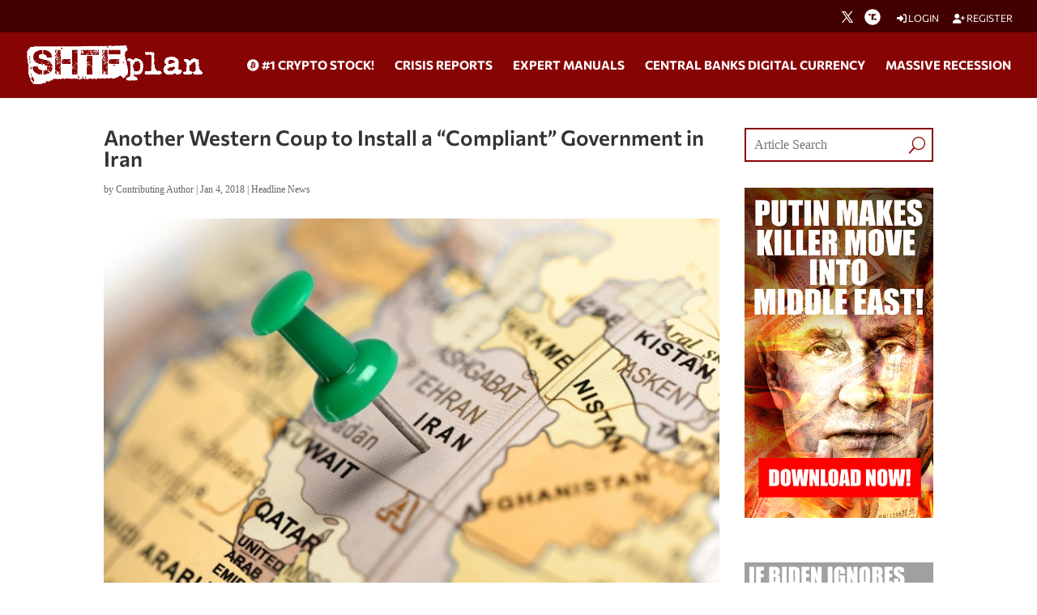

--- FILE ---
content_type: text/html; charset=utf-8
request_url: https://www.google.com/recaptcha/api2/anchor?ar=1&k=6Lci0tUUAAAAAJoMN56TG3EDJDgaj5sAbl-dz9Dp&co=aHR0cHM6Ly93d3cuc2h0ZnBsYW4uY29tOjQ0Mw..&hl=en&v=N67nZn4AqZkNcbeMu4prBgzg&size=invisible&anchor-ms=20000&execute-ms=30000&cb=e1df86gu8zro
body_size: 48868
content:
<!DOCTYPE HTML><html dir="ltr" lang="en"><head><meta http-equiv="Content-Type" content="text/html; charset=UTF-8">
<meta http-equiv="X-UA-Compatible" content="IE=edge">
<title>reCAPTCHA</title>
<style type="text/css">
/* cyrillic-ext */
@font-face {
  font-family: 'Roboto';
  font-style: normal;
  font-weight: 400;
  font-stretch: 100%;
  src: url(//fonts.gstatic.com/s/roboto/v48/KFO7CnqEu92Fr1ME7kSn66aGLdTylUAMa3GUBHMdazTgWw.woff2) format('woff2');
  unicode-range: U+0460-052F, U+1C80-1C8A, U+20B4, U+2DE0-2DFF, U+A640-A69F, U+FE2E-FE2F;
}
/* cyrillic */
@font-face {
  font-family: 'Roboto';
  font-style: normal;
  font-weight: 400;
  font-stretch: 100%;
  src: url(//fonts.gstatic.com/s/roboto/v48/KFO7CnqEu92Fr1ME7kSn66aGLdTylUAMa3iUBHMdazTgWw.woff2) format('woff2');
  unicode-range: U+0301, U+0400-045F, U+0490-0491, U+04B0-04B1, U+2116;
}
/* greek-ext */
@font-face {
  font-family: 'Roboto';
  font-style: normal;
  font-weight: 400;
  font-stretch: 100%;
  src: url(//fonts.gstatic.com/s/roboto/v48/KFO7CnqEu92Fr1ME7kSn66aGLdTylUAMa3CUBHMdazTgWw.woff2) format('woff2');
  unicode-range: U+1F00-1FFF;
}
/* greek */
@font-face {
  font-family: 'Roboto';
  font-style: normal;
  font-weight: 400;
  font-stretch: 100%;
  src: url(//fonts.gstatic.com/s/roboto/v48/KFO7CnqEu92Fr1ME7kSn66aGLdTylUAMa3-UBHMdazTgWw.woff2) format('woff2');
  unicode-range: U+0370-0377, U+037A-037F, U+0384-038A, U+038C, U+038E-03A1, U+03A3-03FF;
}
/* math */
@font-face {
  font-family: 'Roboto';
  font-style: normal;
  font-weight: 400;
  font-stretch: 100%;
  src: url(//fonts.gstatic.com/s/roboto/v48/KFO7CnqEu92Fr1ME7kSn66aGLdTylUAMawCUBHMdazTgWw.woff2) format('woff2');
  unicode-range: U+0302-0303, U+0305, U+0307-0308, U+0310, U+0312, U+0315, U+031A, U+0326-0327, U+032C, U+032F-0330, U+0332-0333, U+0338, U+033A, U+0346, U+034D, U+0391-03A1, U+03A3-03A9, U+03B1-03C9, U+03D1, U+03D5-03D6, U+03F0-03F1, U+03F4-03F5, U+2016-2017, U+2034-2038, U+203C, U+2040, U+2043, U+2047, U+2050, U+2057, U+205F, U+2070-2071, U+2074-208E, U+2090-209C, U+20D0-20DC, U+20E1, U+20E5-20EF, U+2100-2112, U+2114-2115, U+2117-2121, U+2123-214F, U+2190, U+2192, U+2194-21AE, U+21B0-21E5, U+21F1-21F2, U+21F4-2211, U+2213-2214, U+2216-22FF, U+2308-230B, U+2310, U+2319, U+231C-2321, U+2336-237A, U+237C, U+2395, U+239B-23B7, U+23D0, U+23DC-23E1, U+2474-2475, U+25AF, U+25B3, U+25B7, U+25BD, U+25C1, U+25CA, U+25CC, U+25FB, U+266D-266F, U+27C0-27FF, U+2900-2AFF, U+2B0E-2B11, U+2B30-2B4C, U+2BFE, U+3030, U+FF5B, U+FF5D, U+1D400-1D7FF, U+1EE00-1EEFF;
}
/* symbols */
@font-face {
  font-family: 'Roboto';
  font-style: normal;
  font-weight: 400;
  font-stretch: 100%;
  src: url(//fonts.gstatic.com/s/roboto/v48/KFO7CnqEu92Fr1ME7kSn66aGLdTylUAMaxKUBHMdazTgWw.woff2) format('woff2');
  unicode-range: U+0001-000C, U+000E-001F, U+007F-009F, U+20DD-20E0, U+20E2-20E4, U+2150-218F, U+2190, U+2192, U+2194-2199, U+21AF, U+21E6-21F0, U+21F3, U+2218-2219, U+2299, U+22C4-22C6, U+2300-243F, U+2440-244A, U+2460-24FF, U+25A0-27BF, U+2800-28FF, U+2921-2922, U+2981, U+29BF, U+29EB, U+2B00-2BFF, U+4DC0-4DFF, U+FFF9-FFFB, U+10140-1018E, U+10190-1019C, U+101A0, U+101D0-101FD, U+102E0-102FB, U+10E60-10E7E, U+1D2C0-1D2D3, U+1D2E0-1D37F, U+1F000-1F0FF, U+1F100-1F1AD, U+1F1E6-1F1FF, U+1F30D-1F30F, U+1F315, U+1F31C, U+1F31E, U+1F320-1F32C, U+1F336, U+1F378, U+1F37D, U+1F382, U+1F393-1F39F, U+1F3A7-1F3A8, U+1F3AC-1F3AF, U+1F3C2, U+1F3C4-1F3C6, U+1F3CA-1F3CE, U+1F3D4-1F3E0, U+1F3ED, U+1F3F1-1F3F3, U+1F3F5-1F3F7, U+1F408, U+1F415, U+1F41F, U+1F426, U+1F43F, U+1F441-1F442, U+1F444, U+1F446-1F449, U+1F44C-1F44E, U+1F453, U+1F46A, U+1F47D, U+1F4A3, U+1F4B0, U+1F4B3, U+1F4B9, U+1F4BB, U+1F4BF, U+1F4C8-1F4CB, U+1F4D6, U+1F4DA, U+1F4DF, U+1F4E3-1F4E6, U+1F4EA-1F4ED, U+1F4F7, U+1F4F9-1F4FB, U+1F4FD-1F4FE, U+1F503, U+1F507-1F50B, U+1F50D, U+1F512-1F513, U+1F53E-1F54A, U+1F54F-1F5FA, U+1F610, U+1F650-1F67F, U+1F687, U+1F68D, U+1F691, U+1F694, U+1F698, U+1F6AD, U+1F6B2, U+1F6B9-1F6BA, U+1F6BC, U+1F6C6-1F6CF, U+1F6D3-1F6D7, U+1F6E0-1F6EA, U+1F6F0-1F6F3, U+1F6F7-1F6FC, U+1F700-1F7FF, U+1F800-1F80B, U+1F810-1F847, U+1F850-1F859, U+1F860-1F887, U+1F890-1F8AD, U+1F8B0-1F8BB, U+1F8C0-1F8C1, U+1F900-1F90B, U+1F93B, U+1F946, U+1F984, U+1F996, U+1F9E9, U+1FA00-1FA6F, U+1FA70-1FA7C, U+1FA80-1FA89, U+1FA8F-1FAC6, U+1FACE-1FADC, U+1FADF-1FAE9, U+1FAF0-1FAF8, U+1FB00-1FBFF;
}
/* vietnamese */
@font-face {
  font-family: 'Roboto';
  font-style: normal;
  font-weight: 400;
  font-stretch: 100%;
  src: url(//fonts.gstatic.com/s/roboto/v48/KFO7CnqEu92Fr1ME7kSn66aGLdTylUAMa3OUBHMdazTgWw.woff2) format('woff2');
  unicode-range: U+0102-0103, U+0110-0111, U+0128-0129, U+0168-0169, U+01A0-01A1, U+01AF-01B0, U+0300-0301, U+0303-0304, U+0308-0309, U+0323, U+0329, U+1EA0-1EF9, U+20AB;
}
/* latin-ext */
@font-face {
  font-family: 'Roboto';
  font-style: normal;
  font-weight: 400;
  font-stretch: 100%;
  src: url(//fonts.gstatic.com/s/roboto/v48/KFO7CnqEu92Fr1ME7kSn66aGLdTylUAMa3KUBHMdazTgWw.woff2) format('woff2');
  unicode-range: U+0100-02BA, U+02BD-02C5, U+02C7-02CC, U+02CE-02D7, U+02DD-02FF, U+0304, U+0308, U+0329, U+1D00-1DBF, U+1E00-1E9F, U+1EF2-1EFF, U+2020, U+20A0-20AB, U+20AD-20C0, U+2113, U+2C60-2C7F, U+A720-A7FF;
}
/* latin */
@font-face {
  font-family: 'Roboto';
  font-style: normal;
  font-weight: 400;
  font-stretch: 100%;
  src: url(//fonts.gstatic.com/s/roboto/v48/KFO7CnqEu92Fr1ME7kSn66aGLdTylUAMa3yUBHMdazQ.woff2) format('woff2');
  unicode-range: U+0000-00FF, U+0131, U+0152-0153, U+02BB-02BC, U+02C6, U+02DA, U+02DC, U+0304, U+0308, U+0329, U+2000-206F, U+20AC, U+2122, U+2191, U+2193, U+2212, U+2215, U+FEFF, U+FFFD;
}
/* cyrillic-ext */
@font-face {
  font-family: 'Roboto';
  font-style: normal;
  font-weight: 500;
  font-stretch: 100%;
  src: url(//fonts.gstatic.com/s/roboto/v48/KFO7CnqEu92Fr1ME7kSn66aGLdTylUAMa3GUBHMdazTgWw.woff2) format('woff2');
  unicode-range: U+0460-052F, U+1C80-1C8A, U+20B4, U+2DE0-2DFF, U+A640-A69F, U+FE2E-FE2F;
}
/* cyrillic */
@font-face {
  font-family: 'Roboto';
  font-style: normal;
  font-weight: 500;
  font-stretch: 100%;
  src: url(//fonts.gstatic.com/s/roboto/v48/KFO7CnqEu92Fr1ME7kSn66aGLdTylUAMa3iUBHMdazTgWw.woff2) format('woff2');
  unicode-range: U+0301, U+0400-045F, U+0490-0491, U+04B0-04B1, U+2116;
}
/* greek-ext */
@font-face {
  font-family: 'Roboto';
  font-style: normal;
  font-weight: 500;
  font-stretch: 100%;
  src: url(//fonts.gstatic.com/s/roboto/v48/KFO7CnqEu92Fr1ME7kSn66aGLdTylUAMa3CUBHMdazTgWw.woff2) format('woff2');
  unicode-range: U+1F00-1FFF;
}
/* greek */
@font-face {
  font-family: 'Roboto';
  font-style: normal;
  font-weight: 500;
  font-stretch: 100%;
  src: url(//fonts.gstatic.com/s/roboto/v48/KFO7CnqEu92Fr1ME7kSn66aGLdTylUAMa3-UBHMdazTgWw.woff2) format('woff2');
  unicode-range: U+0370-0377, U+037A-037F, U+0384-038A, U+038C, U+038E-03A1, U+03A3-03FF;
}
/* math */
@font-face {
  font-family: 'Roboto';
  font-style: normal;
  font-weight: 500;
  font-stretch: 100%;
  src: url(//fonts.gstatic.com/s/roboto/v48/KFO7CnqEu92Fr1ME7kSn66aGLdTylUAMawCUBHMdazTgWw.woff2) format('woff2');
  unicode-range: U+0302-0303, U+0305, U+0307-0308, U+0310, U+0312, U+0315, U+031A, U+0326-0327, U+032C, U+032F-0330, U+0332-0333, U+0338, U+033A, U+0346, U+034D, U+0391-03A1, U+03A3-03A9, U+03B1-03C9, U+03D1, U+03D5-03D6, U+03F0-03F1, U+03F4-03F5, U+2016-2017, U+2034-2038, U+203C, U+2040, U+2043, U+2047, U+2050, U+2057, U+205F, U+2070-2071, U+2074-208E, U+2090-209C, U+20D0-20DC, U+20E1, U+20E5-20EF, U+2100-2112, U+2114-2115, U+2117-2121, U+2123-214F, U+2190, U+2192, U+2194-21AE, U+21B0-21E5, U+21F1-21F2, U+21F4-2211, U+2213-2214, U+2216-22FF, U+2308-230B, U+2310, U+2319, U+231C-2321, U+2336-237A, U+237C, U+2395, U+239B-23B7, U+23D0, U+23DC-23E1, U+2474-2475, U+25AF, U+25B3, U+25B7, U+25BD, U+25C1, U+25CA, U+25CC, U+25FB, U+266D-266F, U+27C0-27FF, U+2900-2AFF, U+2B0E-2B11, U+2B30-2B4C, U+2BFE, U+3030, U+FF5B, U+FF5D, U+1D400-1D7FF, U+1EE00-1EEFF;
}
/* symbols */
@font-face {
  font-family: 'Roboto';
  font-style: normal;
  font-weight: 500;
  font-stretch: 100%;
  src: url(//fonts.gstatic.com/s/roboto/v48/KFO7CnqEu92Fr1ME7kSn66aGLdTylUAMaxKUBHMdazTgWw.woff2) format('woff2');
  unicode-range: U+0001-000C, U+000E-001F, U+007F-009F, U+20DD-20E0, U+20E2-20E4, U+2150-218F, U+2190, U+2192, U+2194-2199, U+21AF, U+21E6-21F0, U+21F3, U+2218-2219, U+2299, U+22C4-22C6, U+2300-243F, U+2440-244A, U+2460-24FF, U+25A0-27BF, U+2800-28FF, U+2921-2922, U+2981, U+29BF, U+29EB, U+2B00-2BFF, U+4DC0-4DFF, U+FFF9-FFFB, U+10140-1018E, U+10190-1019C, U+101A0, U+101D0-101FD, U+102E0-102FB, U+10E60-10E7E, U+1D2C0-1D2D3, U+1D2E0-1D37F, U+1F000-1F0FF, U+1F100-1F1AD, U+1F1E6-1F1FF, U+1F30D-1F30F, U+1F315, U+1F31C, U+1F31E, U+1F320-1F32C, U+1F336, U+1F378, U+1F37D, U+1F382, U+1F393-1F39F, U+1F3A7-1F3A8, U+1F3AC-1F3AF, U+1F3C2, U+1F3C4-1F3C6, U+1F3CA-1F3CE, U+1F3D4-1F3E0, U+1F3ED, U+1F3F1-1F3F3, U+1F3F5-1F3F7, U+1F408, U+1F415, U+1F41F, U+1F426, U+1F43F, U+1F441-1F442, U+1F444, U+1F446-1F449, U+1F44C-1F44E, U+1F453, U+1F46A, U+1F47D, U+1F4A3, U+1F4B0, U+1F4B3, U+1F4B9, U+1F4BB, U+1F4BF, U+1F4C8-1F4CB, U+1F4D6, U+1F4DA, U+1F4DF, U+1F4E3-1F4E6, U+1F4EA-1F4ED, U+1F4F7, U+1F4F9-1F4FB, U+1F4FD-1F4FE, U+1F503, U+1F507-1F50B, U+1F50D, U+1F512-1F513, U+1F53E-1F54A, U+1F54F-1F5FA, U+1F610, U+1F650-1F67F, U+1F687, U+1F68D, U+1F691, U+1F694, U+1F698, U+1F6AD, U+1F6B2, U+1F6B9-1F6BA, U+1F6BC, U+1F6C6-1F6CF, U+1F6D3-1F6D7, U+1F6E0-1F6EA, U+1F6F0-1F6F3, U+1F6F7-1F6FC, U+1F700-1F7FF, U+1F800-1F80B, U+1F810-1F847, U+1F850-1F859, U+1F860-1F887, U+1F890-1F8AD, U+1F8B0-1F8BB, U+1F8C0-1F8C1, U+1F900-1F90B, U+1F93B, U+1F946, U+1F984, U+1F996, U+1F9E9, U+1FA00-1FA6F, U+1FA70-1FA7C, U+1FA80-1FA89, U+1FA8F-1FAC6, U+1FACE-1FADC, U+1FADF-1FAE9, U+1FAF0-1FAF8, U+1FB00-1FBFF;
}
/* vietnamese */
@font-face {
  font-family: 'Roboto';
  font-style: normal;
  font-weight: 500;
  font-stretch: 100%;
  src: url(//fonts.gstatic.com/s/roboto/v48/KFO7CnqEu92Fr1ME7kSn66aGLdTylUAMa3OUBHMdazTgWw.woff2) format('woff2');
  unicode-range: U+0102-0103, U+0110-0111, U+0128-0129, U+0168-0169, U+01A0-01A1, U+01AF-01B0, U+0300-0301, U+0303-0304, U+0308-0309, U+0323, U+0329, U+1EA0-1EF9, U+20AB;
}
/* latin-ext */
@font-face {
  font-family: 'Roboto';
  font-style: normal;
  font-weight: 500;
  font-stretch: 100%;
  src: url(//fonts.gstatic.com/s/roboto/v48/KFO7CnqEu92Fr1ME7kSn66aGLdTylUAMa3KUBHMdazTgWw.woff2) format('woff2');
  unicode-range: U+0100-02BA, U+02BD-02C5, U+02C7-02CC, U+02CE-02D7, U+02DD-02FF, U+0304, U+0308, U+0329, U+1D00-1DBF, U+1E00-1E9F, U+1EF2-1EFF, U+2020, U+20A0-20AB, U+20AD-20C0, U+2113, U+2C60-2C7F, U+A720-A7FF;
}
/* latin */
@font-face {
  font-family: 'Roboto';
  font-style: normal;
  font-weight: 500;
  font-stretch: 100%;
  src: url(//fonts.gstatic.com/s/roboto/v48/KFO7CnqEu92Fr1ME7kSn66aGLdTylUAMa3yUBHMdazQ.woff2) format('woff2');
  unicode-range: U+0000-00FF, U+0131, U+0152-0153, U+02BB-02BC, U+02C6, U+02DA, U+02DC, U+0304, U+0308, U+0329, U+2000-206F, U+20AC, U+2122, U+2191, U+2193, U+2212, U+2215, U+FEFF, U+FFFD;
}
/* cyrillic-ext */
@font-face {
  font-family: 'Roboto';
  font-style: normal;
  font-weight: 900;
  font-stretch: 100%;
  src: url(//fonts.gstatic.com/s/roboto/v48/KFO7CnqEu92Fr1ME7kSn66aGLdTylUAMa3GUBHMdazTgWw.woff2) format('woff2');
  unicode-range: U+0460-052F, U+1C80-1C8A, U+20B4, U+2DE0-2DFF, U+A640-A69F, U+FE2E-FE2F;
}
/* cyrillic */
@font-face {
  font-family: 'Roboto';
  font-style: normal;
  font-weight: 900;
  font-stretch: 100%;
  src: url(//fonts.gstatic.com/s/roboto/v48/KFO7CnqEu92Fr1ME7kSn66aGLdTylUAMa3iUBHMdazTgWw.woff2) format('woff2');
  unicode-range: U+0301, U+0400-045F, U+0490-0491, U+04B0-04B1, U+2116;
}
/* greek-ext */
@font-face {
  font-family: 'Roboto';
  font-style: normal;
  font-weight: 900;
  font-stretch: 100%;
  src: url(//fonts.gstatic.com/s/roboto/v48/KFO7CnqEu92Fr1ME7kSn66aGLdTylUAMa3CUBHMdazTgWw.woff2) format('woff2');
  unicode-range: U+1F00-1FFF;
}
/* greek */
@font-face {
  font-family: 'Roboto';
  font-style: normal;
  font-weight: 900;
  font-stretch: 100%;
  src: url(//fonts.gstatic.com/s/roboto/v48/KFO7CnqEu92Fr1ME7kSn66aGLdTylUAMa3-UBHMdazTgWw.woff2) format('woff2');
  unicode-range: U+0370-0377, U+037A-037F, U+0384-038A, U+038C, U+038E-03A1, U+03A3-03FF;
}
/* math */
@font-face {
  font-family: 'Roboto';
  font-style: normal;
  font-weight: 900;
  font-stretch: 100%;
  src: url(//fonts.gstatic.com/s/roboto/v48/KFO7CnqEu92Fr1ME7kSn66aGLdTylUAMawCUBHMdazTgWw.woff2) format('woff2');
  unicode-range: U+0302-0303, U+0305, U+0307-0308, U+0310, U+0312, U+0315, U+031A, U+0326-0327, U+032C, U+032F-0330, U+0332-0333, U+0338, U+033A, U+0346, U+034D, U+0391-03A1, U+03A3-03A9, U+03B1-03C9, U+03D1, U+03D5-03D6, U+03F0-03F1, U+03F4-03F5, U+2016-2017, U+2034-2038, U+203C, U+2040, U+2043, U+2047, U+2050, U+2057, U+205F, U+2070-2071, U+2074-208E, U+2090-209C, U+20D0-20DC, U+20E1, U+20E5-20EF, U+2100-2112, U+2114-2115, U+2117-2121, U+2123-214F, U+2190, U+2192, U+2194-21AE, U+21B0-21E5, U+21F1-21F2, U+21F4-2211, U+2213-2214, U+2216-22FF, U+2308-230B, U+2310, U+2319, U+231C-2321, U+2336-237A, U+237C, U+2395, U+239B-23B7, U+23D0, U+23DC-23E1, U+2474-2475, U+25AF, U+25B3, U+25B7, U+25BD, U+25C1, U+25CA, U+25CC, U+25FB, U+266D-266F, U+27C0-27FF, U+2900-2AFF, U+2B0E-2B11, U+2B30-2B4C, U+2BFE, U+3030, U+FF5B, U+FF5D, U+1D400-1D7FF, U+1EE00-1EEFF;
}
/* symbols */
@font-face {
  font-family: 'Roboto';
  font-style: normal;
  font-weight: 900;
  font-stretch: 100%;
  src: url(//fonts.gstatic.com/s/roboto/v48/KFO7CnqEu92Fr1ME7kSn66aGLdTylUAMaxKUBHMdazTgWw.woff2) format('woff2');
  unicode-range: U+0001-000C, U+000E-001F, U+007F-009F, U+20DD-20E0, U+20E2-20E4, U+2150-218F, U+2190, U+2192, U+2194-2199, U+21AF, U+21E6-21F0, U+21F3, U+2218-2219, U+2299, U+22C4-22C6, U+2300-243F, U+2440-244A, U+2460-24FF, U+25A0-27BF, U+2800-28FF, U+2921-2922, U+2981, U+29BF, U+29EB, U+2B00-2BFF, U+4DC0-4DFF, U+FFF9-FFFB, U+10140-1018E, U+10190-1019C, U+101A0, U+101D0-101FD, U+102E0-102FB, U+10E60-10E7E, U+1D2C0-1D2D3, U+1D2E0-1D37F, U+1F000-1F0FF, U+1F100-1F1AD, U+1F1E6-1F1FF, U+1F30D-1F30F, U+1F315, U+1F31C, U+1F31E, U+1F320-1F32C, U+1F336, U+1F378, U+1F37D, U+1F382, U+1F393-1F39F, U+1F3A7-1F3A8, U+1F3AC-1F3AF, U+1F3C2, U+1F3C4-1F3C6, U+1F3CA-1F3CE, U+1F3D4-1F3E0, U+1F3ED, U+1F3F1-1F3F3, U+1F3F5-1F3F7, U+1F408, U+1F415, U+1F41F, U+1F426, U+1F43F, U+1F441-1F442, U+1F444, U+1F446-1F449, U+1F44C-1F44E, U+1F453, U+1F46A, U+1F47D, U+1F4A3, U+1F4B0, U+1F4B3, U+1F4B9, U+1F4BB, U+1F4BF, U+1F4C8-1F4CB, U+1F4D6, U+1F4DA, U+1F4DF, U+1F4E3-1F4E6, U+1F4EA-1F4ED, U+1F4F7, U+1F4F9-1F4FB, U+1F4FD-1F4FE, U+1F503, U+1F507-1F50B, U+1F50D, U+1F512-1F513, U+1F53E-1F54A, U+1F54F-1F5FA, U+1F610, U+1F650-1F67F, U+1F687, U+1F68D, U+1F691, U+1F694, U+1F698, U+1F6AD, U+1F6B2, U+1F6B9-1F6BA, U+1F6BC, U+1F6C6-1F6CF, U+1F6D3-1F6D7, U+1F6E0-1F6EA, U+1F6F0-1F6F3, U+1F6F7-1F6FC, U+1F700-1F7FF, U+1F800-1F80B, U+1F810-1F847, U+1F850-1F859, U+1F860-1F887, U+1F890-1F8AD, U+1F8B0-1F8BB, U+1F8C0-1F8C1, U+1F900-1F90B, U+1F93B, U+1F946, U+1F984, U+1F996, U+1F9E9, U+1FA00-1FA6F, U+1FA70-1FA7C, U+1FA80-1FA89, U+1FA8F-1FAC6, U+1FACE-1FADC, U+1FADF-1FAE9, U+1FAF0-1FAF8, U+1FB00-1FBFF;
}
/* vietnamese */
@font-face {
  font-family: 'Roboto';
  font-style: normal;
  font-weight: 900;
  font-stretch: 100%;
  src: url(//fonts.gstatic.com/s/roboto/v48/KFO7CnqEu92Fr1ME7kSn66aGLdTylUAMa3OUBHMdazTgWw.woff2) format('woff2');
  unicode-range: U+0102-0103, U+0110-0111, U+0128-0129, U+0168-0169, U+01A0-01A1, U+01AF-01B0, U+0300-0301, U+0303-0304, U+0308-0309, U+0323, U+0329, U+1EA0-1EF9, U+20AB;
}
/* latin-ext */
@font-face {
  font-family: 'Roboto';
  font-style: normal;
  font-weight: 900;
  font-stretch: 100%;
  src: url(//fonts.gstatic.com/s/roboto/v48/KFO7CnqEu92Fr1ME7kSn66aGLdTylUAMa3KUBHMdazTgWw.woff2) format('woff2');
  unicode-range: U+0100-02BA, U+02BD-02C5, U+02C7-02CC, U+02CE-02D7, U+02DD-02FF, U+0304, U+0308, U+0329, U+1D00-1DBF, U+1E00-1E9F, U+1EF2-1EFF, U+2020, U+20A0-20AB, U+20AD-20C0, U+2113, U+2C60-2C7F, U+A720-A7FF;
}
/* latin */
@font-face {
  font-family: 'Roboto';
  font-style: normal;
  font-weight: 900;
  font-stretch: 100%;
  src: url(//fonts.gstatic.com/s/roboto/v48/KFO7CnqEu92Fr1ME7kSn66aGLdTylUAMa3yUBHMdazQ.woff2) format('woff2');
  unicode-range: U+0000-00FF, U+0131, U+0152-0153, U+02BB-02BC, U+02C6, U+02DA, U+02DC, U+0304, U+0308, U+0329, U+2000-206F, U+20AC, U+2122, U+2191, U+2193, U+2212, U+2215, U+FEFF, U+FFFD;
}

</style>
<link rel="stylesheet" type="text/css" href="https://www.gstatic.com/recaptcha/releases/N67nZn4AqZkNcbeMu4prBgzg/styles__ltr.css">
<script nonce="CL9knsGytPnIVz_439TzWw" type="text/javascript">window['__recaptcha_api'] = 'https://www.google.com/recaptcha/api2/';</script>
<script type="text/javascript" src="https://www.gstatic.com/recaptcha/releases/N67nZn4AqZkNcbeMu4prBgzg/recaptcha__en.js" nonce="CL9knsGytPnIVz_439TzWw">
      
    </script></head>
<body><div id="rc-anchor-alert" class="rc-anchor-alert"></div>
<input type="hidden" id="recaptcha-token" value="[base64]">
<script type="text/javascript" nonce="CL9knsGytPnIVz_439TzWw">
      recaptcha.anchor.Main.init("[\x22ainput\x22,[\x22bgdata\x22,\x22\x22,\[base64]/[base64]/MjU1Ong/[base64]/[base64]/[base64]/[base64]/[base64]/[base64]/[base64]/[base64]/[base64]/[base64]/[base64]/[base64]/[base64]/[base64]/[base64]\\u003d\x22,\[base64]\\u003d\x22,\x22QcORL8OCLcKvDyLCtMONXFs1ESBDwpRYBBF6HMKOwoJlUhZOw7ssw7vCqyfDuFFYwrZebzrCpcKJwrE/H8OfwoohwovDvE3CswtuPVfCucK0C8OyIkDDqFPDmQc2w7/Cv3B2J8K6wqN8XBHDssOowovDnMOkw7DCpMOERcOAHMKBa8O5ZMO/wqREYMKKZSwIwr3DpGrDuMK1b8OLw7gcQsOlT8OCw5hEw70dwq/CncKbYjDDuzbCqA4WwqTCrG/CrsOxYcOGwqsfTsK2GSZtw7oMdMOPCiAWTm1bwr3Cl8Kaw7nDk0QGR8KSwqBdIUTDiDQNVMO6cMKVwp9kwrtcw6FkwpbDqcKbL8O3T8KxwoHDpVnDmEcQwqPCqMKVAcOcRsODVcO7QcOzEMKASsOQIzFSYsOdOAtOFEM/wo9eK8OVw67CqcO8wpLCoErDhDzDjsO9UcKIX3V0wocDLyx6PcKiw6MFLMOyw4nCvcOEMEcvfcKAwqnCs3dhwpvCkDrCgzIqw6RTCCs6w5PDq2V9fnzCvQN9w7PCpQjCt2UDw5B4CsOZw6DDjwHDg8Khw4oWwrzClkhXwoBtc8OncMKpbMKbVnjDthtSL3omEcO/EjY6w4rCtF/DlMKKw7bCq8KXWhszw5t4w6FHdnMhw7PDjgnCrMK3PFrCsC3Cg2fCosKDE28dC3g6wrfCgcO7OcKBwoHCnsK/L8K1c8OMbwLCv8OAPkXCs8OCOxlhw40JUCAQwrVFwoAhCMOvwpkqw5jCisOawpYrDkPCmkZzGUHDqEXDqsKrw4zDg8OCEMOwwqrDpW1Nw4JDdMK4w5d+W2/[base64]/VsKPIkbCsyDDsEorUMKfTVzCsRJkPsKdOsKNw4/CgQTDqEQtwqEEwrBRw7Nkw6/DtsO1w6/DuMKVfBfDlDA2U2p7FxI5wrpfwokXwpdGw5tDPh7CtiPCn8K0wos6w6Niw4fCuH4Aw4bCpBnDm8Kaw6LCrkrDqRjCqMOdFQJXM8OHw6dTwqjCtcOxwqstwrZbw5sxSMOQwqXDq8KAMHrCkMOnwoofw5rDmQgsw6rDn8KBMkQzbBPCsDN8SsOFW1jDlsKQwqzCoC/Cm8OYw4bCh8KowpIobsKUZ8KVK8OZwqrDilJ2wpR8wqXCt2kHKMKaZ8KtRijCsFcJJsKVwpzDvMOrHhUsPU3CoVXCvnbCol4kO8OPRsOlV1fCkmTDqQbDt2HDmMOOZcOCwqLCt8OXwrV4BBbDj8OSP8O1wpHCs8KCEsK/RQtteEDDjcOjD8O/J0Yyw7xfw7HDtToUw6HDlsK+wrsuw5ogd34pDghawpphwqjChWU7csKJw6rCrQszPArDoDxPAMKpfcOJfx7DjsKBwrU6EMKmHwdcw6kQw7/DpMO8IBHDuWXDu8KQFUIGw5bCnsKCw6XCusOIwpfCt1MYwrfCqTXCpcO5KiB5QwkUwoLCt8OBw6DCvsK2w5MfYAZSeXxWwrvCk2HCsX/CjsOFw7/Cg8KGTnDDs0XCu8Ozw67Dl8KQwq8POwTCokQ/ITjCnMObPj3CmH7CucOzwovCu2Fkfx1pw6DDoCrCgRVuGEtUw7HDnDJJdhBrJsKzcsOWPwXDnsK8ZsOOw4ccS2lPwp/Co8O1D8KYABtZBsORw4PCuy7CkWxqwqbDkcOewqzCrcOlwprDo8K/wrgDw7fCi8K3CMKOwqzCuy9QwqYVYyzChMOOw6/[base64]/[base64]/w6TCq8KoeWDDkcKIX8KSwpJWwpEhw6/CgDMwwpI8wozDiyhEw4bDrsOXwo9hfAzDnVIrw7DCrGnDnV7CssO5I8KzW8KPwqrClcKBwqLCv8KCD8K0wpnDm8Kgw4FRw5ZhNAwcREEkeMOhfh/DicKKUMKMw4tyJx1WwqZ0MsOXMsK7Q8Osw6IYwolVGMOEwoxJF8Kow6YOw7RARsKvdcOEDMOCAk5KwpXCk1jDt8KewprDpcKMecK6ZFA+OlEoUlJ5wr0/[base64]/[base64]/DgsOBwozDl3rCn347w5B8C8OZDsKVwobDtkABf8OUw5nCrhViw5nChcOGwoFrw63CpcKdEBHCvsO9WmMOw5/[base64]/Cq8Osa3nCp07CpA5lw6JiwrbDncOnNEPDrjXCp8OLdyjCgMOgwqtZKcOCw5Uvw54nHxQ4d8KxJXnCp8Ogw6NLworCn8Kxw4sUKAHDh0/[base64]/CjmUeTsOdQ8K+wrnCmzsrw7TDrcOnw5RTGRLDolZtGyTDuxUmwpfDrXjCmEHCkydJw5oLwq/[base64]/w7tvMlbDj8KRUiLDi8Oow7hKJsKnw6nCqVp6dcKTNG3DlRPCncKGdDASw5RmWE3Dul9VwpnCjFvCm2J9woN3w5TDvyRREcK1AMKxw5A3w5szwq8fw4bDjMKwwqbDgw3DkcKqHVTDncOOSMK/dBDCshcBwqxdJ8KMw67Dg8Kyw6lYw55zwowvawjDhF7ChiILw7TDo8OBXcOsOwQdwpEiwqTCmcK4wrbCtMKpw6zChsKVwoJ3w4QkDgABwoUGccOkw6PDsTZHPkwCc8OkwqnDh8OBE27DuVvCrCpkAMOLw4PDusKbwp/CjWoawqTCssOuW8O9wpEZAEnCuMOaaSE/w5zDrjXDkSdLwqNPV09fZD7DhW/[base64]/wqvCqhrDkcKjccKUwoNLwpxAw77ChAouw6fDoHHCs8Otw6lXZQZhwoDDlj4DwqNrP8O/wrnCmw5Twp3Du8OfPMKKPWHCsxDCjSQpwpZRw5AYNsOhXiZZwpHCkcO3wr3CsMOwwqLDt8KfM8KmfsKwwpDCjcKzwrnDlsKOLsORwrsUwpppfMOcwqrCrcOuw4zDkMKCw5jCkVNjwovClCdMC3TCly/CozM6wqTCk8OUXsORwr3DuMKsw7YTd2TCpjHCmsK4woHCjTIdwr4yUsONw6XCo8K2w6fCtcKHL8O7PsK+w4LDosOxw43CoyrCmEMyw7/ClAvCkHRiw5vCljx1wrjDqEViwrHCu0DDmTfDlMKSLMKpJ8K9UMOqw4NowoPClk7CtsKuwqcPw7xaY1UxwpcCC2dVw4wAwrxww4siw5rCmMOJb8OhwojDnMOYP8OmI39VPMKIdU7DtnLDmA/[base64]/CvcOhw73DoB7DoMKgHwDDvyDDtGJFZ8OqP1/Cr8OKw45UwqLDgnJnFFQ6RsOTwrMdCsOww4s7fmXClsKVbUbDs8OMwpVvw7nDn8Oxw7pzZygjw5TCvSh8w5hmQAUUw4LDtsKFw6TDocKww6Idwo/CnjQ9woTCk8KINsOPw75sQ8OAGVvCjyfCvsO2w47Co3hJW8OZwoQqLHdhI2/Co8KZS0PDosO2woFHw6cObl3Dix0/wpHDu8KIw7TCm8K3w7xZdGMaMGF1ZATCmsOoQAZYw6LCgQ/CqXI6wpE6wqcnwoXDkMOzwr4lw5/[base64]/Dn14rwpcpIcKowrcLIMKQesKJw6PChMOMHS7DsMKEw51rwq1Tw5rDnXFDdULCr8KBw5XCsz9QYsO0wqPCk8KZZhLCusOHw6ZMSMOqw6lULcKNw6tpIMKZBkDCi8KIJ8KaSXjDlz85wqYoTSTCgMKHworDrMO5wprDs8Ozb080w5/DoMK2woQVWXvDhMK3WXHDmMOWZ2XDtcO7w6oqTMONbcKKwrxlZSrDjcKfw7LDtjDCnMKww7/CjEvDmcKhwrMEVWdPA20YwqTDk8ODfCjDtiErScOww5dcw7kMw5t9G0/[base64]/DnFbDolTDjsOBBcOJZ8OMwrrCusKxw6vCkQoKw652w700CFsNwqDDgcKXPk93esKPwptFccOtwo/CiQDDh8KzUcKvbcKndsKzWcKbwphvwrNTw4M7w7oYwpYJe2LCnyPCvC1ewqoiwo0NHD3DicKbwqLCmcKhSGrCv1jDlMKrwovDqXQQwqTDlsKfMsKSSMO7wqHDq2xHwpbCphXDvcOtwprCjsKHVMK/PFsGw5/[base64]/CglcBwoLCuMO+GUXDuQFEw6dtVDpAe0jCmsObTg8Cw4gswr98aTB/T2cbwp/[base64]/DoUcOw4LDu8KrwpwQw7g4wpTCmMKHwpbDskPDmsK9wovDv2h9w7JJwrsswoPDmsK+RcKFw4Eaf8OKQcKvDwnChsKqwrpSw5jCiD3CpQ0/XyLCvDAjwqfDoxYQQi/CpA7Ct8O7R8KJw405bAfDn8KIN2wEw7HCr8Orw7jCvcK7Y8ONw45pHn7CnMOUQHMAw7TCrATCqcOlw6vDvU7DokPCu8KlbmNiaMKXw4EmIhfDv8O0wpYaR3bCoMK5e8KWHww1OMKdWRAXFsKrQcKWGXNBMcK6w77Cr8KZPsKeNhY/w7nDtQInw6LDlhTDpcKWw7o2L0PDvcK1UcKEScKXNcKtWDMLwolrwpTCnxrCm8OnCF3Dt8K3wp7DqMOtCcOkPxM4NsKzwqXDoSgYHkYJwpTCu8OvN8Osb2g/BsKvwo3DmMOXwoxZw4rDqMOMdg/[base64]/Cj8KGwq95wrczwocmG8KuwqBuw6hNNWLDm8O8wrzCpsOgwpzDjcOewqXDmErCmsKrw5ZJw6c6w6rDtU/CrTDChSUAcsOhw4Vqw63Ciw3Do3XChzoqMmfDpkfDqGIww50feXjCncOdw4rDn8KjwpBGBMK9C8OpKsOeX8Kfw5U2w4UWDMOkw50jwqvCqGE0CsOcQMKiO8KuDhHCjMOiKxPCm8OtwofDq3jClXMkWcOAw4nCkCZBKBtcwqXCu8Owwocmw5c8worCnyYTwo/DjcOvwq5WGXfCl8KTIlcuPnDDuMK/w5U5w4VMPMOVe2fChEwWasK9w5/CjFFzGR4ow6jDiE5+wrVyw5vCh2TDpAZHfcOYSkHCv8KOwrE9QnrDuyfCgxtmwobCrMK4WcOMwpl5w5rDgMKKMnAyO8Kcw6zCuMKBQ8ObLRrDkkh/[base64]/[base64]/STLDrxsKw5DCukR6asKewrgWQ27CnHlhw4nDsMOpwqoFw7Rowq3DvsOWwoxhJWvDrzdOwpBow57CicKRXMKkw7/DhMKUJAl9w6g1HMKGJjrDoUxRT0vCucKLRV7Dl8Kdw7rDly1wwqDCu8OnwpJGw4nCvMOxw7zCr8KlEsKTfmxkcsOiwqgtYXPClsOPwrzCnWTDnsO7w6DCq8KpSGJ0Tw/CvSbCtsOHHXbDtm/ClC3DusO5wqlaw4JSwr/[base64]/BG4yVzXCmMOhwqs/[base64]/[base64]/AcOoTsK/[base64]/[base64]/CqD3Co8KnBsOxaWjDrGvDgMK9RsKwwr1rw5jCpMOMCH7CscOWcmRswq9YHjrDrXrDsSTDu1HCnkdrw58mw7Jyw6Yzw7Q8w7zDm8O2a8KQdsKOwqHCrcK8wpF9TsObF0bCvcObw5fDs8Krwo4Sf0rCiEPCksODDSMnw6PDpMKKNz/[base64]/DkGjCisKmB0TCkMO5w5PDhcKvw7JqJ2Icw5NnIMK+wpJ/[base64]/DkFsMIcKLw47DhMO+BsO1Hy96wr1IPsKpwp3Cg8O1w4jCq8KXcSZlwrrCriFfIcKzw7TDhR5qHHLCmcKzwo5Jw73DnWE3I8K/[base64]/[base64]/CjWHDlsOlEWdewoTCh2tvA8KTZsOjwoLCh8Klw5XDqGrCmsKxWHkww67Dok/CqE3CqHHDk8KPwr03wrLCt8OCwo9uTB1jBcO/TmZNwqrCmxJRTTtkSsOMQsOwwp3DknIowrvCqyk5w6/Ch8Oiw5howq7CuDfCnmzCqMKBd8KmE8KBw7oJwrRVwrvCqMO4Pn5Sdz7DlsKBw7paw7fCigxuw6RFA8OBwqbDpsKLG8KbwqvDjMKjw64Bw5hvI3Rpwo8XBSzCigLCmcO7Sw7CrGzDhSVsHcKjwrDDkmg+wp/CssKBfHNtw53Cs8ObecKjcCTDiRrDjwsQwoQOexHCksK2w7oxXA3CthTDnsOGDW7DlcO6FkF4I8KfEDg8wq7DkcObQ3w5w5ZsEC8Vw6JsBgLDg8KWwr0nE8O+w7XDnsO3NQ7CqMOCw6PDvxvDrcObw5o4w5ALIHPCi8KXMsOGXj/[base64]/W03DjMKgw4/DlsKIfsO3w57DgcOeDMKYQ8KyesOHwpp4FcOwQ8OCwrPCmsKbwqBtwo5ZwplTw65AwqvDosK/[base64]/wqPCi2nDr33DucOEw63CpBjCj8OmbMOYw7QBwoHCtEU/JA03FsK4FCReI8OwAcOmQiDCqE7DmMKBAk1Uw5Mgw5tnwpTDvcOJWkodasKMw4vCp2nCpT/[base64]/e8KbQT7CvQ7Dvw7DuU0ON8KqeSDCtsKuwo1uwrNcQMOAwqrDoRnDlsO7bm/DqWIwIsK6d8KSFkDCgxXDtn3Cm1EqRsOKwrXDlw9mKk5rVCZQVEhSw6p+ElDDjlLDrcK8w57ClHhBal3DokUbIHDCpcOYw6skecKiVHo3wopIfnB8w4TDkcOnw5/CpRoTwoF0QyRGwoplwp7Dmxd4wr5jH8KLwoLCvMOCw4A4wqlHN8ONwqfDucK8IMOGwoDDvXfDgw3Cj8OmwpbDhxEqEA5Aw53DoSTDtcK5UyDCsXhGw7nDpB/DuC8Nw4JnwrXDtMOFwrJXwqTCrwnDg8ObwqIFFwg5wpYvMcKzw7HConzCkVvCmUPCu8OGw5EmwrnDnsKVw6zDrBFRTMO3wq/DtMKuwoxHJl7DhsOLwr8OZ8Kbw6TCgsODwr3DrcKvwqzDshLDgcKAwrVmw7Bqw6EaA8KJUMKLwqtgIMKnw4zDicOLw5gJazczYibDk0HCpw/[base64]/[base64]/w6YtTxvClcOOw7heJh3DknJqw77Cg8KswrTCnAvCjSbDssK7wqhCw497YRo7w63CvhLCncK0wqdRw6zCiMO2RMOIwpRMwqxswpfDsmnDg8O2NmbCkMKKw4zDlsOuZsKow6JLwok6a0c9aUglPz3CllRTwpN9w5vDisKowpzDnsK+M8KzwpUAU8O9RcKWwp/Dg3ERHkHCkH3Dn13CjcK0w5bDmMOAwoh+w4kWeBnDtT7DolTCmRvDgMOAw4JoGcK2wpVDeMKONMOmA8Ofw4XCn8K1w4FVwqdww5nDnzwMw4o7wpXDjgh5XsOPYMOcw7HDscOlWTobwrPDnxRjZhNdHxHDqMKTcMKVYyIee8OsQMKjw7/Dj8OXw6bDgMKrQE3CtMOLU8OBw5bDnMOsUV3DqWAKw6jDjsKvZRXCnsOMwqbChGvCv8OKQMOrF8OUTsKew6fCr8OpPsOswqh9w4lgB8OOw7hPwpU+Y3FOwokiw6nDmMOMw6p+worCjMKSwrxPw5XCulnDgMOLw4/CsWYcPcKGw4bDpwNAw6hFK8OSw58CW8KdKyEqw5ZDYcKqGxYdwqckw65Fw7BUYQECIRTDl8KORSjCrE40wrjDs8K7w5fDmXjDtl/Ct8Kxw6wkw6PDvjZsWcOkwqw4w4DCi0jDixnDiMO3w4rCsRvCjMOHwrDDrXTCl8O4wrLCiMOUwr/DnnUXdMOew64Fw73CnMOiVHjCosOWUHHDsQTDrhUswrbDnB3Dsm/DgcKOO2vCs8Kzw5VCecKUKSwwAgvDtFoXwqNYKCDDgkTDrcK2w6Arwodfw5hgWsO/w6p9FMKJwpAmXBQyw5bDs8K+DsOjaT85wrVKacK3wqpeERV4w5XDrMKtw4UXbU/CgMOXN8OgwoPCh8Ktw57DlRnCjsKTH2DDnlfCiEjDpQVxbMKNwoTCqXTCnU8BXSbDqwUTw6vDp8KOKWI/wpBRwrMnw6XDksO5w4FewpkBwqzDlcO6LMOQW8KdFcKhwrzChcKHwochfcOSVmA3w6XCk8KOZ3VjAD5Hd1BZw5bCoX8MMiMqQHjDnxrDniPCq3Q3worDkjQCw67CjDnCg8Osw5E0VSsTMsKoIUfDk8KUwqocexHDoHBzw7LDrMO/[base64]/DSofAktLw44Sb8OaLMOoc3LCq8O0SS/DtVzCj8OXR8OAdCBWTMOpwq12WsOzKl7DocOdFMK/w7FowqU9JHHDn8O2bMKGElXCvcKrwogbw6cLwpDCkcK+wq8lVxw3H8Kyw7UUaMOuwpsGwqxtwrh1OMKOWHPCr8O0AcKdB8O0JgzDusO9wrjCsMKbcE57woHDkC0uXxjCiWzCvyIRw7nCpyHChgkrU0bCkEViwqjDmMOdw7/DkR8sw5jDm8O9w5rCnA86F8KIwo1pwrVtHcOBDELCi8OZMcKxIl3CiMKtwrY0wolAAcKFwrTCrT5zw4vDscOnBQjCjDoXw6dCwrbDvsO2w74QwqvCiUIkw4MmwoM5NXHCrsOBWsOoAsOcHsKpWMKSCk1/WgBza1PClMO/w7bCkVBPwrJOwqnDusOTUMKVwojCiXQkw6JcQSDCmgbDpCgdw4oIFSPDhSocwpVZw5kOWsOfXlMLw4oTd8KrP1gZwqtPw4XCtREkw5gOwqEyw6nDuW4PMAo3I8KyWcOTasKpQHVScMOJwq7CkcOfw4s5M8KQCMKLw5LDkMOVLMO5w6/DtSJ9L8K2CnM2W8O0wrpORC/[base64]/IAAvbMOaw63DukYmHifDmDbCkMObwr1fw7zDuBPDqcKYXcOxwoXCt8OLw5pYw6lww7PCk8OEwo5Cwpl2w7XDtsKZbsK7fMO2UA1MFMOkw5rCl8OeH8KYw6zCpgzDg8KWSh/[base64]/Dp3fDnjXCjm3CpUJvw4ZsUgMvwr7DscOjN0PDi8OOwrXCtGouw495w7TDhRLChsK/CsKCwo/Dq8KBw4XCs0rDnMOswrRoF0vCj8K9wrbDvgl8w75iJhvDiQdtdcONw43Dhk5cw6V/OFHDosO9YGxlSHkHw4rCicOKWEbDkBJzwqwQw4rCksOZY8KfL8KdwrxOw4BmDMKUwpvCnsKlTzHCrFLDih4ywqPCpj1RSsKISD1NY0JVwqXCnsKkP0x8VRfCksKHwqV/w7DCvMONUcOXH8Kqw6jDiC5lLFXDjz0Pw6Qfw5/[base64]/Dp8OgFMOYw77DvEk3L8Otc2vCvCNIA8OaBMOnw5AHA1BTwqEPwqjCqcO0aF/DusKxDMOcJ8Kbw7jCj3Use8KxwpY3MmDCqzzDvj7DmMKzwr55JkvCucK5woLDkBlEfcOFw5fDpsKbRTPDrsOHwrUcNE0mw5U0w63CmsKNM8KVw4zDgsKUw5wFwq5CwrsNw4HDqsKhUcOCSlfCm8KgZm8nL1LCoSgtQyHCr8KQbsOJwrkrw7NIw5Y3w6/[base64]/[base64]/Cqy7CsMKdX8KoaRkgwqvDjsOqY8OUw4srPsKZEDPCvcOEwoDDlmzCmRYGw7rCo8Ouwqx7T1U1O8KUMErCiwPCvAFAwpDDjsOrw53DpgbDpChyJwdpe8KPwrcrRMOAw6Z9wqx4H8K6wrzDssOZw5Uzw6nCvwpcCQ/[base64]/[base64]/[base64]/[base64]/T8ObPxoOFcO0w7dmw4A6wrHDrsOKdHYkwrfCpCfCu8KYLwghw6PClh/DkMOGwrTDpkLDmDUSCFHDqAEeKsKzwo/CoxTDo8OkEyrCmj1NOWxwSsKHTGHDp8OIwq5bw5suw6pOWcKBwqPDpcKzwpTDtEzCiVgvMcOnIsOjPyXDlMOWZigabcOyU0ZCEy/DuMOiwrrDq1HDssKpw7QWw7gYwrgGwqpkVxLCqsOBI8OeP8OmA8KiZsKYwrs8w6JbcTEpXFcQw7jCkE/DqkZtwrjCscOUby0hGSzDv8ORPwN6PcKbEjvDrcKhMgdJwpZUwqvCg8OiRFLCiBjDkcOBwqzCoMKyZEvChVTDvHrCrsO4AX7DkxoAAjfCuCgUw7DDp8OvfhzDiDoAw7PChcKFw6PCocKQSlpIUicXK8KBwpA5F8OrEWhdw5E+w4jCpQ/[base64]/DlzHDscKVckY1FVbCtigXw5wxcUV+wodnw65kR3nCvsKnwonCtys5L8KpEcKDZMOXC2gwH8KACsKuwpt/w4jCq2ZZFSDDjCFkJ8KPOSFhCiYdMnEuBBLCu2nDiE/[base64]/DgzXCgsKSw47DjMKAwogww4TCnwjDo8K7MMKgw6fCoMOYwpbCglXCoBlJfVPCqhFswrMlw7jCpT3CjcK8w5fDrBkSNMKcw5LDkMKpGcOcwqgWw43Dk8Onwq/DkMOQwq3DnsKdLBcPHBw8w7B0DcOFLsKPUBldQmBBw7PDncO2wpshwrHDkXULw4YDwo3ConDCuyljw5XDojfCgMK4Qgh0VSHCksOqWcO4wqwzVsKlwq3CvivCtcK6AsOEGDzDjwwhwrDCtDvDjCsgdsKzw7HDsi/DpMOtJMKHKlMYWcK3w4YCLBfCqn/ChXVpP8OgE8OdwpbDpH7CrcOAWyXDpCvChWM/d8KZwo/CvwjCgUjClVXDjhLDmW7CrDhNASLCmcKKLMOywo/CusOnTmQ7wqjDksOjwoQtTj4/GcKkwqRqC8ORw7Vcw7DCj8KBMSUDwp3CkiMOw4DDswVBwqsjwoRAYVXCg8OXw7TCicKTSQvCuFHDp8KbCsOywptHamHDlmHDoGsHLcOZw5ZybMKhagnCtnDDmzV2w7ZiARLDkMKvwpw4wo/DmFrDjjxbahpgEcKwazYvwrVAC8OzwpM9wp5XSQxzw4IRw6fDvsOGKcODw47CkwPDs2h8b17Dq8KSCjRiw5XCsWTCrcKMwpsUSDDDgMKuLWDCssOeA3cje8Kwf8Ogw6hwbnrDkcOWw5jDkDnCqMOOQMKIXMKhesOefygkA8KkwqnDs106woITWFXDsg/DqhjCjcOcNCA3w6nDmsOEwozCgMOnwp44wrwuw7oPw6V2wq8YwofDiMK6w6xlwoNibHTCncKvwrEBwoh/w5BuBMOEPsKSw7fCksOxw405EXHDrMO8w73Ci2HDmcKtw7rClsOvwrcySsOobcKLdsOlcsKNwqoVSMO4cBtyw7HDqDcXw6pqw7PCiBzDocOtd8OTBR/DhMKJw5TDlydXwrZ9FgM8w4I0d8KSHMOKw7FGIDB+wqxgFyjCvGtAMcOBdRweLcOgw6bCiVkWYsKhCcKecsOqdTHDuXnDscOiwq7Cv8K3wqHDmcO3ZcKrwoAlE8KXwqs5w6TCjzkdw5dxw5TDgHXDpDYuHsOBIsOheRxHwrQsd8KAAsOHdCl1Fy/[base64]/bQrCucKDPX9SwrvCs8KOew1jE1rDjMOow50iw6vDk8K1LH4EwoRuVsOjcMKUWwPDjwACw6sYw5DDmMK8NcOmWgYew5nCoGNJwrvDoMKnwovCqG12eDPCvcOzw44kLitRN8KNSQc2w6UswpkZXw7Dr8O5XsKkw7tdw5gHwooVw7QXwplyw63ClW/Cvl0lNsOEDTMmR8OvdsO5UCzDkhUDLjBDHSodMcKcwqtuw7kgwpfDs8OvAcKae8O0w7rDmcKaV3TDn8Ocw6PDkgd5wptow4nDqMKmIsKyU8OCISw5wolMXsOPKF0hwrTDnzjDvHRdwpRZbyXDlMOIZjY+GUDDv8Omwod4N8K2wo/[base64]/CkwPCqsOawpLDhEHDncKBwrsGw5F7w4ETwrcvaAfDrzzDtyhgw4bCvzMBNcKGwrtmwrVWBsKcw5HCq8OLIcKrwovDuBHCkinCnTTDq8KLKCMmwoJRW1oiwq/Dp2gxGB3Cu8KrK8KNHWXDrcOUVMOvXsOlRkPDgGbCksK5fAh1fMO6MMKZwr/DuTzCoUU/w6nDqMO3JsKiw5jCu1bCisOGwrrDlsODOMO0wqHCoj9bw4oxccKXw7jCmn9Sey7Dji9BwqzCmcKiYMK2w6LDmcKoS8Khwr5MD8KyNcKwYsOpMlVjwqdnwpA9wpMJwrPChVlyw6sSRGTDgA8kwqbDlMKXDB43PHRdaGTDucOfwr/[base64]/Cv8KZTywnwrFxd8OQQMK9wpjDmcKVJFpuwqBCwqgMUsKawpA/[base64]/DvEfCqMKwKWYxGxDCqMKtCcOjwq3DvMKJcR/CthrDuWVsw7HCjsO1w58Iwp3CmHDDs0/ChA9YeWkSEcOMfcOfTMOvw6ARwrQad1TCr0wYw68sEHHCsMOywrpBbcK1w5YKYkZtwptWw5kvEcOQfArDqFwxfsOnHQsxSMKqwrI0w7HDmsOESQDChgPDuTzCucOgeSPCtcOxw6nDkE/ChcKpwrzDrBQSw6zClsO4FzVJwpAQw7ssLR/Dplx/M8Oxw6BjwrfDn013w4l9eMOKZsKHwpPCo8K9wqDCnFsjwqpRwovCqMOawqLDrEbDv8OKDsKnwozCki9AB1QgNivCrMKwwptJw6RYw6sRLcKHLsKOwofDpwXCuS0jw5AMLE/[base64]/DlcODw6DCvXo0c8K9wq1pJjpQw6HCk13DmcO0worDmcOLR8KXwofCssK3w5zCtgxKw54ZT8Oow7RhwrRowoXDq8OzFBbCl1jCkndNwpJSTMKQwp3DscOjTsODw5TDjcKVwq9NTSPDisKvw4jDqsODWgbCuVFDw5XDuHZ4wojCuF/CoQRqel4gbsOuB0h8QU/DoEPCssO5wrLCkMOLBFfCs23CiBMafxnClcOOw5kKw45BwpxcwoJRSjnCpHnCgcOeeMOfAcK+dDIJwq/CvWsrw4jCqjDCjsOwTMOqTTTCksODwpLDlMKKw7Ilwp/CjcOAwpHCuG8lwpQrOVDDncKZw6LCicKyTRQuHSlNwp8LYMOTwrVjIcOQwpfDlsO/wrLDtcKqw5pRwqzDs8O+w7lkwqpewoDCiy8PWcO8Xk5owq3Dp8OIwrR7w59bw6DCvzkNRcKoL8OfMh8jPGhSCmgjeynCohvCuSjCnsKMwp8Fw4PDjsK7fFodVQtnwpJ/[base64]/[base64]/wprCkFY2w4DDg8O5FcO8w4DCpsOPbloRw4zCgxcIwrzCtsKcUVszT8OEZj/CoMOewrnCgwVaa8KxInjDpsKmTgc6HcOrZnASw53CpGEUw4tuLEDDqMKMwrLDm8Otw5jDt8OFWMKTw47CuMK+Z8O9w5rDs8KtwpXDrwkWHMOLwobDpsKWw5wcT2cPasKKwp7DkiBowrd5w5DDvhZJwrPDjj/CqMKbw4DCjMKcwqbCucOeIMOVOsO0e8Okw7Zpw5NIw61vw6/CucKAw5IIVcKOQy3CkxzClBfDnsOMwoHCn1vClcKDUGhdVCnDoDHDocOUI8KHXXHCncKZB1QBXcORaXbCgsKoGMO3w4BtRVoww5XDrsKpwr3DkiMWwpzDr8KzG8KSJ8OofB/Do0tLbz7ChEHCtQbDvAMWwqhNGcO0w4VWJcOSdcKOKMOVwpZuLB7Dl8Kbw6JWF8KbwqhDworCsDRfw5/CpxV2Z2F3FAXCqcKXw45iwp/[base64]/Cq8OjQTFew6hWwq7Cn8KXw4gXG8KSw6kHwrTDnMKNE8KwOcKsw4spKwjCvMO1w5F+KBvDqkPClAosw6nCvU4Mwq/CnMOQNMKYLCIcwp3DqcK2IEnDuMKdIWPDr1TDpC/DtAUSQMKVNcKkWMOjw6VOw5s2wozDuMK7wq7CuTTCp8OJwp4kw5XCgnnDslZDH00sFhjCh8KZwqQsB8O6w4J5woIPwo4rdsKgw6PCusOsbhpZCMOiwrNRw7/Coz9+G8OLXUHCtMKkMMOofcO9w7Jtw49VQMO1P8KiD8Otw6DDksOrw6PCnsOwKxXCgcOowpcGw4nDgVt7wpVuwpPDjTQYwp/CiWRmwqTDncKgMywOGMK0wqxAA13CqX3CjMKbwpkTwoTCtn/DgsKaw4IFVzYNwr8jw43CgcK7esKnwo/DjMKSw7wgw77CrMOQwrQID8KCwr4Hw6PChQQVNQQaw7fDvFc/w6zCo8K4KMOFwrZsBMOYUMOtwpUrwprDtsK/wqrDhw/[base64]/CosKNRMOdBkoXNmIYw57Dm8KIwqAswqdfw5tHw7t9O1F/HzMPwq7CgFJkPsKvworCpMKlXQ/DqsKqW2Y5wqxhAsOswoLDg8OUwrpZDUE1wow3WcK7DhPDoMKywpYnw7LDkMOpCcKYTsO5ZcOwUcKswrjDk8OFwqfDjgPCmcOMacOrwqskDF/DjATCqcOSw6zCpsKbw7rCtHrClcOew7g0QMKTa8KMdV4rw68Yw7wZZF4RDcOXUxfDujXDqMOVdwrCqRPDm2UYMcObwrfDgcO/w6hRw68Jw7ctRsOmWsOCFsKuwqQCQcKwwpQ5IAHCp8Kda8KwwqvChcOxH8KNOH7CgV5WwppDVj/CpgEzOcKywoDDoXnDmj9XB8OMdWrCuDvCnsONS8OwwrfDmEoYP8OoOsO4wrkOwoLDmnHDih0Rw4HDkMKod8K0JcOBw5dmw4BlMMO6Bi1kw78TDjjDpMOlw7xKOcOLwpTDgWITLsK7wr/[base64]/[base64]/[base64]/[base64]/bGDChMOfw6jCnsOsw5pxAGXCvwfClDXDgcO7ASLChCjClcKPw7liwqvDq8KkWsK5wqsHOypbwpTClcKlQhp7D8O/ZMK3A03CjsOWwrF+EsOgMigMwrDCjsOjQcORw7LCiEXCjlYRQGoLX0/DiMKnwofCr00wc8OnOcO+w4jDqcOLLcOTwqs7IMOLw6ozwqFYw6rDvsKjCMOiwrLDv8K/XsOdw5rDicOww6nDp0PDswp3w7NTMsKbwrDCtsK0T8Kmw6rDtMO6Hzwwwr/[base64]/DcK0w73DuGV6w57CssO5w6QpBMONQnLCjsKWMgF5w6/DiUROXsKXwocHYcOpw6Fowpk/w7Awwoh2XMKFw63CrMKBwpTDr8O4cV/[base64]/DnyzCpsO1wphARwzCsMKAdiMGGDnDuMOAwp1hwpLDrsOhw6bCkcOwwqXDoAfDgV93L1RXw4jCicOUJwrDucOPwqV/wrnDq8OlwpPDncODwqvDoMOxwpXDuMKqCsOqMMKXwo7CpWhJw4HCmy8DQcOSFQs7EsO8w5pvwpRLw6vDhcOKK09FwrAwY8OUwrJBw7zCmVTCgXDCiXY7wovCpH5ww6F+BE3ClwjDu8KgN8OrQCFxQMKRf8OSHkPDt0/CqMKGYDPDq8Omw7vCgXwQA8OTRcOzwrMIX8OQwqzCrDUswp3CvcKEMmDDkUnChcOQwpfDnCXClVIMd8OJPjzDtSfDqMObw5oGQMKnbBtlZsKlw6rCui/DucKbWsOFw6jDs8OdwoYpQCjDsELDpAIuw6pGwqzDrMKrw6DCp8KSw7TDpkJSc8K0dWQTdmLDjSAlw4vCpFXDs2nCicO+wrtJw4AHN8OEecOKWcKkw4pkQU3DscKrw4hTWcO/Qz7Cp8K3wqrDuMOrVBXCiwcBaMKtw4bCmkTCqWnChTnCj8KQNsOhw457AcOGURY5bcOPw63DmMObwoMzcSLDg8OSw73DoGbDlyvCk3wEEsKjFsOQw5PDpcOQwpbDuHDDlMOZbcO5F3/Dp8OHwoBLaj/CgRrCscOOU093wp1bw6tSwpBFw5DCvcKpTcOPw4fCocOAezZqwqoaw5dGMsOMDSxjwrpuw6DCo8KKcFsFL8OQw67Ci8KDwqHDnSABIsKZVsK/[base64]/FcOkw7YkwqbDs8KPKDBlwqNpUMKCOcK7LzLDtSrDiMKpPcO/esOZCcKlF28Rw7N3w5l8w7sfQ8KSw5XCq2fChcKMw7/Cn8Ohw7vCr8Kvw7rChcOPw7HDiCBSU3J4fMKewpREOnzDng7DrBHDgMKUL8KOwr5/U8KcUcKmCMK/M29CG8KLF1VsbEfCtRbCpwx3fcK8w5rDvsKpwrUbFS/Ck3k2wrTChyDDhkQOwqbCg8OVOX7DoVXCtMOaClLDllfCncO0N8O3Z8KSw4nDusKwwokww7vCi8OwaWDCnW/CmHnCnGBhw73DtG0MaFBZHMOTRcKww57DmMKUO8Kdw40mDsKpwqfDoMK5wpTDl8O6w4LDsw/CoDTDq2xDEAjDuj7CmgDCqcOoL8KsTmEhNmrCo8OWKkDDicOgw6PDssOWAzwXwojDixTCscKtw7B+w5xuC8KQZMKpbcK1YTrDnFzCpcKqGERHw4Nswr5owrnDj1YdfEtsP8O1w6kefC/CiMODB8KWKsOMw6Bjw43CrwjDn0bDlhXDnsK1fsKfJSg4KCpnJsK6OMObQsOmIWtCw5TDtyjCusOdUMKMw4rCsMOLwpk/QsKIwr7DoD/[base64]/CnsKtwoFJw5s3bynCvyrDg8KCw6jDocORdxt3VTUBNWnDvEjCqhPDshV8wqDDkmPCpALChMKEw7s6wpoHLUdLI8OMw5XDuA8SwqfDvCwEwp7Cp1Ehw7UUw5h9w5k5wqTCgsOnLsOnwrV0ZnZtw6vDu33Ch8KfbHdlw5TCmUkhQsOFeRR6GDx/HMOvw6zDmsKCdcKjwqHDowTCmBvDvx5ww5nClynCnkXDo8OuI3ohwrrCuD/DvTPCp8KffjMwWMOrw7xLNg7Dk8Ktw5DCmsKVasOjwr80YgU1TS7DuHjCnMOiGcKoe2fClE4KfMKvwr5Cw4REw7XCn8OHwpnCmsKcKcOWTlPDosOIwrXCnUZrwpsZS8K3wqwF\x22],null,[\x22conf\x22,null,\x226Lci0tUUAAAAAJoMN56TG3EDJDgaj5sAbl-dz9Dp\x22,0,null,null,null,1,[21,125,63,73,95,87,41,43,42,83,102,105,109,121],[7059694,859],0,null,null,null,null,0,null,0,null,700,1,null,0,\[base64]/76lBhnEnQkZnOKMAhnM8xEZ\x22,0,0,null,null,1,null,0,0,null,null,null,0],\x22https://www.shtfplan.com:443\x22,null,[3,1,1],null,null,null,1,3600,[\x22https://www.google.com/intl/en/policies/privacy/\x22,\x22https://www.google.com/intl/en/policies/terms/\x22],\x22bkSYgNSk9O8ftMVhTT0M9K2Up/S1NmO5YECBMPPE8HM\\u003d\x22,1,0,null,1,1769613753715,0,0,[115,245,90],null,[71,252,168,53],\x22RC-EsBfQ-m6Qpqd7A\x22,null,null,null,null,null,\x220dAFcWeA7QYroeMdkD-nLKDUa1KlTX6IGtgjsgSXtk2n9R4yTqQ0tV1VPz76g6VexH85b00gyaI1kOGCU0KTUodUi6HTIcGZwwTQ\x22,1769696553621]");
    </script></body></html>